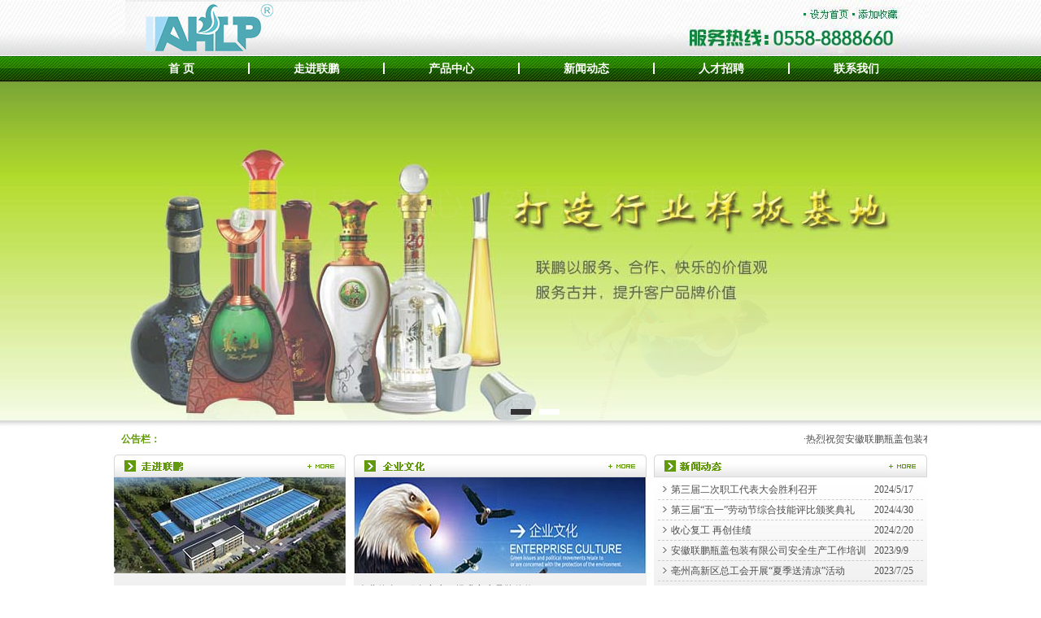

--- FILE ---
content_type: text/html
request_url: http://www.ahlppg.com/
body_size: 8757
content:

<!DOCTYPE html PUBLIC "-//W3C//DTD XHTML 1.0 Transitional//EN" "http://www.w3.org/TR/xhtml1/DTD/xhtml1-transitional.dtd">
<html xmlns="http://www.w3.org/1999/xhtml">
<head>
<meta http-equiv="Content-Type" content="text/html; charset=gb2312" />

<title>安徽联鹏瓶盖包装有限公司丨安徽联鹏制盖丨联鹏制盖丨联鹏瓶盖</title>
<meta name=keywords content="安徽联鹏瓶盖包装有限公司丨安徽联鹏制盖丨联鹏制盖丨联鹏瓶盖">
<meta name="description" content="安徽省联鹏瓶盖包装有限公司  电话：0558-3032609 地址：安徽亳州市古井生态产业园">

<link href="Css/lpzg.css" rel="stylesheet" type="text/css" />
<script src="jquery.min.js"></script> 
</head>
<body>
<script src="js/jquery.slides.min.js"></script> 
<div id="Z_Head">
  <div id="Z_logo"><img src="Images/Logo.jpg" width="1000" height="69" usemap="#Map" border="0" /></div>
  <div id="Z_menu">
<div id="wrap">
  <div id="header">
	<div id="main_nav">
		<ul>
		<li><a href="Index.asp">首 页</a></li>
        <li class="shu"></li>
		<li><a href="Abouts.asp">走进联鹏</a>
			<ul style="width:164px;">
			<li><a href="Abouts.asp">联鹏简介</a></li>
            <li><a href="qywh.asp">企业文化</a></li>
			<li><a href="yfcx.asp">研发创新</a></li>
			<li><a href="jlsb.asp">厂区厂貌</a></li>
			</ul>
  		</li>
        <li class="shu"></li>
		<li><a href="product.asp">产品中心</a>
            <ul style="width:164px;">
            
			<li><a href="product.asp?bigclass=爆圈防伪盖">爆圈防伪盖</a></li>
            
			<li><a href="product.asp?bigclass=顶出防伪盖">顶出防伪盖</a></li>
            
			<li><a href="product.asp?bigclass=断齿防伪盖">断齿防伪盖</a></li>
            
			<li><a href="product.asp?bigclass=断裂防伪盖">断裂防伪盖</a></li>
            
			<li><a href="product.asp?bigclass=旋出防伪盖">旋出防伪盖</a></li>
            
			<li><a href="product.asp?bigclass=部分产品展示">部分产品展示</a></li>
            
			</ul>
        </li>
        <li class="shu"></li>
		<li><a href="news.asp">新闻动态</a>
        <ul style="width:164px;">
        <li><a href="hyxw.asp">行业新闻</a></li>
        <li><a href="news.asp">公司新闻</a></li>
        </ul>
        </li>
        <li class="shu"></li>
		<li><a href="rczp.asp">人才招聘</a></li>
        <li class="shu"></li>
		<li><a href="lxwm.asp">联系我们</a></li>
		</ul>		
	</div>
	<div class="clear"></div>
  </div>
</div>
<script type="text/javascript" src="main.js"></script>
<script type="text/javascript" src="lightbox.min.js"></script>
<script type="text/javascript">
$(document).ready(function() {
	$('#main_nav').allenMenu();
	$('#slide').allenSlide();
	$('a[name=need_lightbox]').lightBox();
});
</script>
  </div>
</div>
<map name="Map" id="Map">
  <area shape="rect" coords="840,5,906,29" href="javascript:void(0)" onclick="var strHref=window.location.href;this.style.behavior='url(#default#homepage)';this.setHomePage('http://www.ahlpzg.com');"/>
  <area shape="rect" coords="911,4,971,31" href="javascript:void(0)" onclick="window.external.AddFavorite(location.href,document.title);"/>
</map><script>
$(function() {
	$('#slides').slidesjs({
		play:{
			active: false,
			effect: "fade",
			auto: true,
			interval: 4000
		},
		effect: {
			fade: {
			speed: 1500,
			crossfade: true
			}
		},
		pagination: {
			active: true
		},
		navigation:{
			active: false
		}
	});
});
</script>
<div class="slide-bg">
  <div class="slide-wp">
    <div id="slides" class="slides">
    
      <div>
        <div class="slideChild"></div>
        <img class="slideImg" src="Banner.jpg"></div>
      <div>
        <div class="slideChild"></div>
        <img class="slideImg" src="UploadFiles/2013121310162966609.jpg"></div>
    
    </div>
  </div>
</div>
<div id="Z_Main">
  <div id="Z_Con">
    <div id="Z_gg"><span>公告栏：</span>
<ul>
<marquee direction="left" onmouseover="this.stop()" onmouseout="this.start()" scrollAmount="3" scrollDelay="100">

<li>·<a href="newsshow.asp?ID=37" target="_blank">热烈祝贺安徽联鹏瓶盖包装有限公司网站上线</a></li>

<li>·<a href="newsshow.asp?ID=36" target="_blank">联鹏制盖采购信息</a></li>

<li>·<a href="newsshow.asp?ID=35" target="_blank">联鹏公告3</a></li>

</marquee>
</ul></div>
    <div id="Z_L1">
      <div class="Z_width"><img src="Images/L1.gif" width="285" height="28" usemap="#Map2a" border="0" /></div>
      <div class="Z_width"><img src="Images/L1-1.jpg" width="285" height="118" /></div>
      <div id="Z_L1_nr">
	  <p class="MsoNormal" style="text-indent:28.0pt;"...【<a href="Abouts.asp">查看详细</a>】
      </div>
    </div>
    <div id="Z_L2">
      <div class="Z_width"><img src="Images/L2.gif" width="360" height="28" usemap="#Map2b" border="0" /></div>
      <div class="Z_width"><img src="Images/L2-1.jpg" width="360" height="118" /></div>
      <div id="Z_L2_nr">
	  企业使命：服务客户，提升客户品牌价值！<br />
企业愿景：瓶盖行业的样板基地！<br />
核心价值观：服务、合作、快乐！<br /...[<a href="qywh.asp">详细</a>]
      </div>
    </div>
    <div id="Z_L3">
      <div class="Z_width"><img src="Images/L3.gif" width="336" height="28" usemap="#Map2c" border="0" /></div>
      <div id="Z_L3_nr">
      <ul>
		
        <li><span>2024/5/17</span><a href="newsshow.asp?ID=90" target="_blank" title="第三届二次职工代表大会胜利召开">第三届二次职工代表大会胜利召开</a></li>
        
        <li><span>2024/4/30</span><a href="newsshow.asp?ID=89" target="_blank" title="第三届“五一”劳动节综合技能评比颁奖典礼">第三届“五一”劳动节综合技能评比颁奖典礼</a></li>
        
        <li><span>2024/2/20</span><a href="newsshow.asp?ID=88" target="_blank" title="收心复工&nbsp;再创佳绩">收心复工&nbsp;再创佳绩</a></li>
        
        <li><span>2023/9/9</span><a href="newsshow.asp?ID=87" target="_blank" title="安徽联鹏瓶盖包装有限公司安全生产工作培训会暨消防安全应急演练活动">安徽联鹏瓶盖包装有限公司安全生产工作培训会暨消防安全应急演练活动</a></li>
        
        <li><span>2023/7/25</span><a href="newsshow.asp?ID=83" target="_blank" title="亳州高新区总工会开展“夏季送清凉”活动">亳州高新区总工会开展“夏季送清凉”活动</a></li>
        
        <li><span>2023/6/22</span><a href="newsshow.asp?ID=82" target="_blank" title="我公司党员赴淮海战役纪念馆开展主题党日活动">我公司党员赴淮海战役纪念馆开展主题党日活动</a></li>
        
        <li><span>2023/4/29</span><a href="newsshow.asp?ID=81" target="_blank" title="第二届五一劳动技能竞赛颁奖典礼">第二届五一劳动技能竞赛颁奖典礼</a></li>
        
      </ul>
      </div>
    </div>
  </div>
</div>
<div id="Z_foot">
  <div id="Z_foot_nr">
    <div id="Z_yqlj"><span>友情链接：</span>
      <ul>
      
        <li><a href="http://www.gujing.com/" target="_blank">古井集团</a></li>
      
        <li><a href="https://www.fenjiu.com.cn/" target="_blank">山西杏花村汾酒</a></li>
      
      </ul>
    </div>
    <div class="Z_width"><img src="Images/line1.gif" width="1000" height="2" /></div>
    <div id="Z_foot_con">
    版权所有 安徽联鹏瓶盖包装有限公司 电话：0558-8888660&nbsp;&nbsp;&nbsp; 0558--3032609<br />
邮箱：<a href="mailto:lianpengpg@163.com">lianpengpg@163.com</a><br />
技术支持：<a href="http://www.zghxzw.com" target="_blank"><img border="0" src="http://www.bozhou123.com/zw.gif" /></a> 您是第<img src=jsq/7.gif></img><img src=jsq/5.gif></img><img src=jsq/9.gif></img><img src=jsq/8.gif></img><img src=jsq/2.gif></img><img src=jsq/5.gif></img>位访客 <a href="https://beian.miit.gov.cn" target="_blank">皖ICP备2020015841号</a>
    <span style="display: inline-block;height: 16px;line-height: 16px;background: url(/images/jobbtm_ico.png) no-repeat;padding: 0 20px 0 20px;margin-bottom: 10px;font-size: 12px;"><a rel="nofollow" href="http://www.beian.gov.cn/portal/registerSystemInfo?recordcode=34160202000705" target="_blank">34160202000705</a></span>
    </div>
  </div>
</div>
<script>
var isie6 = window.XMLHttpRequest?false:true;
window.onload = function(){
    var a = document.getElementById('a');
    var d = document.getElementById('d');
   if(isie6){
         a.style.position = 'absolute';
         
         window.onscroll = function(){
              d.innerHTML = '';
          }
   }else{
      a.style.position = 'fixed';
   }
      a.style.right = '0';
      a.style.bottom = '0';
}
</script>
<div id ="d" style="">
<script>
function hide()  
{   
a.style.visibility="hidden"; 
} 
</script>
</body>
</html>
<map name="Map2a" id="Map2a"><area shape="rect" coords="233,3,279,25" href="Abouts.asp" /></map>
<map name="Map2b" id="Map2b"><area shape="rect" coords="307,6,355,24" href="qywh.asp" /></map>
<map name="Map2c" id="Map2c"><area shape="rect" coords="284,4,329,25" href="news.asp" /></map>


--- FILE ---
content_type: text/css
request_url: http://www.ahlppg.com/Css/lpzg.css
body_size: 11835
content:
body {
	margin-left: 0px;
	margin-top: 0px;
	margin-right: 0px;
	margin-bottom: 0px;
	font-size: 12px;
	line-height: 24px;
	background-image: url(../Images/bg.gif);
	background-repeat: repeat-x;
	background-position: top;
	color: #4D4D4D;
}

a:link {
	color: #4D4D4D;
	text-decoration: none;
}
a:visited {
	text-decoration: none;
	color: #4D4D4D;
}
a:hover {
	text-decoration: none;
	color: #060;
}
a:active {
	text-decoration: none;
	color: #4D4D4D;
}
ul,li{
	list-style:none;
}
.Z_width{
	float:left;
	width:100%;
	height:auto;
	margin:0px;
	padding:0px;
}
#Z_Head{
	width: 1000px;
	height: 101px;
	padding: 0px;
	margin-top: 0px;
	margin-right: auto;
	margin-bottom: 0px;
	margin-left: auto;
}
#Z_logo{
	float:left;
	width:1000px;
	height:auto;
	margin:0px;
	padding:0px;
}
#Z_menu{
	float:left;
	width:1000px;
	height:32px;
	margin:0px;
	padding:0px;
}
#wrap {
	margin: auto;
	width: 999px;
	z-index: 999;
}
/* @group header */
#header {
	margin: 0px;
	padding: 0px;
}
/* @group main_nav */
#main_nav ul {
	font-size: 14px;
	list-style: none;
	margin: 0px;
	padding: 0px;
}
#main_nav {
	height: 32px;
	overflow: visible;
	padding-left: 0px;
}
#main_nav li {
	float: left;
	position: relative;
	z-index: 5;
	font-size: 14px;
	line-height: 32px;
}
#main_nav li a {
	color: #FFFFFF;
	display: block;
	width: 164px;
	height: 32px;
	text-decoration: none;
	line-height: 32px;
	text-align: center;
	font-size: 14px;
	margin: 0px;
	padding: 0px;
	font-weight: bold;
}
#main_nav li a:hover {
	color: #FFFFFF;
	font-size: 14px;
	margin: 0px;
	padding: 0px;
	font-weight: bold;
}
#main_nav li ul li a {
	font-size: 12px;
	width: 100%;
	height: 30px;
	line-height: 30px;
	margin: 0px;
	color: #ffd57b;
	font-weight: normal;
}
#main_nav li ul li a:hover, #main_nav li.focus ul li a:hover {
	font-size: 12px;
	color: #ffd57b;
	background-color: #325d00;
	font-weight: normal;
}
#main_nav ul li.shu{
	float: left;
	width: 2px;
	height: 14px;
	padding: 0px;
	font-size: 1px;
	text-align: center;
	background-image: none;
	font-weight: normal;
	background-color: #FFFFFF;
	display: inline;
	margin-top: 8px;
	margin-right: 0px;
	margin-bottom: 0px;
	margin-left: 0px;
}
#main_nav li.focus ul li a {
	background: none;
	color: #ffd57b;
	font-weight: normal;
	margin: 0px;
	padding: 0px;
}
#main_nav li.focus ul li a:hover {
	color: #FFF;
	font-weight: normal;
	background-color: #264600;
	background-image: none;
	margin: 0px;
	padding: 0px;
}
#main_nav li ul {
	position: absolute;
	top: 31px;
	left: 0px;
	display: none;
	border-top-width: medium;
	border-right-width: 1px;
	border-bottom-width: 1px;
	border-left-width: 1px;
	border-top-style: none;
	border-right-style: solid;
	border-bottom-style: solid;
	border-left-style: solid;
	border-top-color: #305700;
	border-right-color: #305700;
	border-bottom-color: #305700;
	border-left-color: #305700;
	background-color: #325d00;
	margin: 0px;
	padding: 0px;
	z-index: 999;
}
#main_nav li ul li{
	float: left;
	margin: 0px;
	padding: 0px;
	height: 30px;
	width: 100%;
}
#Z_Banner{
	float: left;
	width: 100%;
	height: 416px;
	margin: 0px;
	padding: 0px;
	background-image: url(../Banner.jpg);
}
#Z_Main{
	float: left;
	width: 100%;
	height: auto;
	margin: 0px;
	padding: 0px;
	background-color: #FFF;
	background-image: url(../Images/bg1.gif);
	background-repeat: repeat-x;
	background-position: top;
}
#Z_Con{
	padding: 0px;
	height: auto;
	width: 1000px;
	margin-top: 0px;
	margin-right: auto;
	margin-bottom: 0px;
	margin-left: auto;
}
#Z_gg{
	float: left;
	width: 1000px;
	height: auto;
	margin: 0px;
	display: inline;
	padding-top: 8px;
	padding-right: 0px;
	padding-bottom: 4px;
	padding-left: 0px;
}
#Z_gg span{
	float: left;
	width: 65px;
	height: 30px;
	padding: 0px;
	font-size: 12px;
	line-height: 30px;
	font-weight: bold;
	color: #63990d;
	text-align: center;
	margin: 0px;
}
#Z_gg ul{
	float:left;
	width:935px;
	height:30px;
	margin:0px;
	padding:0px;
}
#Z_gg ul li{
	float: left;
	width: auto;
	width: auto;
	display: inline;
	height: 30px;
	padding-top: 0px;
	padding-right: 16px;
	padding-bottom: 0px;
	padding-left: 0px;
	margin-top: 3px;
	margin-right: 0px;
	margin-bottom: 0px;
	margin-left: 0px;
	list-style-image: url(../Images/jt.gif);
}
#Z_L1{
	float:left;
	width:285px;
	height:auto;
	margin:0px;
	padding:0px;
}
#Z_L1_nr{
	float: left;
	width: 275px;
	height: 54px;
	margin: 0px;
	background-color: #f2f2f2;
	background-image: url(../Images/Lbg1.gif);
	background-repeat: repeat-x;
	background-position: bottom;
	display: inline;
	padding-top: 8px;
	padding-right: 5px;
	padding-bottom: 0px;
	padding-left: 5px;
}
#Z_L2{
	float: left;
	width: 360px;
	height: auto;
	padding: 0px;
	display: inline;
	margin-top: 0px;
	margin-right: 0px;
	margin-bottom: 0px;
	margin-left: 10px;
}
#Z_L2_nr{
	float: left;
	width: 350px;
	height: 50px;
	margin: 0px;
	background-color: #f2f2f2;
	background-image: url(../Images/Lbg1.gif);
	background-repeat: repeat-x;
	background-position: bottom;
	display: inline;
	padding-top: 8px;
	padding-right: 5px;
	padding-bottom: 0px;
	padding-left: 5px;
	overflow:hidden;
}
#Z_L3{
	float:right;
	width:336px;
	height:auto;
	margin:0px;
	padding:0px;
}
#Z_L3_nr{
	float: left;
	width: 326px;
	height: 180px;
	margin: 0px;
	background-color: #ffffff;
	background-image: url(../Images/L3-1.gif);
	background-repeat: repeat-x;
	background-position: bottom;
	display: inline;
	padding-top: 0px;
	padding-right: 5px;
	padding-bottom: 0px;
	padding-left: 5px;
}
#Z_L3_nr ul{
	float: left;
	width: 326px;
	height: auto;
	padding: 0px;
	display: inline;
	margin-top: 3px;
	margin-right: 0px;
	margin-bottom: 0px;
	margin-left: 0px;
}
#Z_L3_nr ul li{
	float: left;
	width: 310px;
	height: 24px;
	margin: 0px;
	background-image: url(../Images/jt.gif);
	background-repeat: no-repeat;
	background-position: 6px 8px;
	line-height: 24px;
	overflow: hidden;
	padding-top: 0px;
	padding-right: 0px;
	padding-bottom: 0px;
	padding-left: 16px;
	display: inline;
	border-bottom-width: 1px;
	border-bottom-style: dashed;
	border-bottom-color: #CCC;
}
#Z_L3_nr ul li span{
	float: right;
	width: 60px;
	height: 24px;
	margin: 0px;
	line-height: 24px;
	padding-top: 0px;
	padding-right: 0px;
	padding-bottom: 0px;
	padding-left: 5px;
}
#Z_foot{
	float: left;
	width: 100%;
	height: 153px;
	padding: 0px;
	background-image: url(../Images/foot.gif);
	background-repeat: repeat-x;
	display: inline;
	margin-top: 10px;
	margin-right: 0px;
	margin-bottom: 0px;
	margin-left: 0px;
}
#Z_foot_nr{
	padding: 0px;
	height: auto;
	width: 1000px;
	margin-top: 0px;
	margin-right: auto;
	margin-bottom: 0px;
	margin-left: auto;	
}
#Z_yqlj{
	float: left;
	width: 1000px;
	height: auto;
	padding: 0px;
	margin-top: 16px;
	margin-right: 0px;
	margin-bottom: 10px;
	margin-left: 0px;
}
#Z_yqlj span{
	float: left;
	width: 100px;
	height: 30px;
	margin: 0px;
	padding: 0px;
	background-image: url(../Images/yqlj.gif);
	background-repeat: no-repeat;
	font-size: 14px;
	line-height: 30px;
	font-weight: bold;
	color: #63990d;
	text-align: right;
	background-position: 5px 7px;
}
#Z_yqlj ul{
	float: left;
	width: 890px;
	height: auto;
	margin: 0px;
	padding:0px;
}
#Z_yqlj ul li{
	float: left;
	width: auto;
	height: 30px;
	margin: 0px;
	padding-top: 0px;
	padding-right: 10px;
	padding-bottom: 0px;
	padding-left: 0px;
	line-height: 30px;
}
#Z_foot_con{
	float: left;
	width: 1000px;
	height: auto;
	margin: 0px;
	text-align: center;
	padding-top: 20px;
	padding-right: 0px;
	padding-bottom: 0px;
	padding-left: 0px;
	display: inline;
}
#Z_nleft{
	float:left;
	width:220px;
	height:auto;
	margin:0px;
	padding:0px;
}
#Z_nl1{
	float:left;
	width:220px;
	height:auto;
	margin:0px;
	padding:0px;
}
#Z_nl1 h1{
	float: left;
	width: 220px;
	height: 26px;
	margin: 0px;
	background-image: url(../Images/nl1.gif);
	background-repeat: no-repeat;
	font-size: 12px;
	line-height: 26px;
	font-weight: bold;
	color: #63990d;
	text-indent: 35px;
	padding-top: 2px;
	padding-right: 0px;
	padding-bottom: 0px;
	padding-left: 0px;
}
#Z_nl1_nr{
	float: left;
	width: 218px;
	height: auto;
	margin: 0px;
	padding: 0px;
	border-right-width: 1px;
	border-bottom-width: 1px;
	border-left-width: 1px;
	border-right-style: solid;
	border-bottom-style: solid;
	border-left-style: solid;
	border-right-color: #d7d7d7;
	border-bottom-color: #d7d7d7;
	border-left-color: #d7d7d7;
}
#Z_nright{
	float: right;
	width: 766px;
	height: auto;
	margin: 0px;
	padding: 0px;
}
#Z_ntitle{
	float: left;
	width: 766px;
	height: 26px;
	margin: 0px;
	background-image: url(../Images/ntitle.gif);
	background-repeat: no-repeat;
	font-size: 12px;
	line-height: 26px;
	font-weight: normal;
	color: #63990d;
	text-indent: 35px;
	padding-top: 2px;
	padding-right: 0px;
	padding-bottom: 0px;
	padding-left: 0px;
}
#Z_ncon{
	float: left;
	width: 744px;
	height: auto;
	margin: 0px;
	padding: 10px;
	border-right-width: 1px;
	border-bottom-width: 1px;
	border-left-width: 1px;
	border-right-style: solid;
	border-bottom-style: solid;
	border-left-style: solid;
	border-right-color: #d7d7d7;
	border-bottom-color: #d7d7d7;
	border-left-color: #d7d7d7;
}
#userbk{
	line-height: 32px;
	font-size: 14px;
	height: 32px;
	width: 180px;
	margin-top: 8px;
}
#userbk a:link,#userbk a:visited,#userbk a:active{
	line-height: 32px;
	font-size: 14px;
	height: 32px;
	width: 180px;
	display: block;
	background-color: #FFFFFF;
	border: 1px solid #F1F1F1;
}
#userbk a:hover{
	line-height: 32px;
	background-color: #63990D;
	font-size: 14px;
	height: 32px;
	width: 180px;
	display: block;
	border: 1px solid #5B8B0C;
	color: #FFFFFF;
}.sx10 {
	margin-top: 5px;
	margin-bottom: 16px;
	font-size: 14px;
	line-height: 26px;
}
.NewsTitle {
	font-size: 18px;
	line-height: 25px;
	font-weight: bold;
}
.NewsBk {
	font-size: 12px;
	line-height: 30px;
	border-bottom-width: 1px;
	border-bottom-style: solid;
	border-bottom-color: #F0F0F0;
}
.probk{
	border: 3px solid #EEE;	
}.probj {
	margin: 0px;
	padding-top: 20px;
	padding-bottom: 16px;
	border-bottom-width: 1px;
	border-bottom-style: solid;
	border-bottom-color: #CCC;
}
.newstit {
	font-size: 14px;
	line-height: 30px;
	font-weight: bold;
	color: #000;
}
.newscon {
	color: #8A8A8A;
}

.newstit a:link,.newstit a:visited,.newstit a:active{
	color: #000;
}
.newstit a:hover{
	color: #060;
}
.slide-wp{
	width: 1900px;
	height: 416px;
	position: relative;
	left: 50%;
	margin-left: -950px;
	z-index: 0;
	overflow: hidden;
}
.slides, .slide-bg{
	height: 416px;
	background-color: #fff;
	overflow: hidden;
}
.slidesjs-pagination{position: absolute;top: 390px;left: 50%;z-index: 11;margin-left: -52px;}
.slidesjs-pagination li{float: left;margin-right: 10px;}
.slidesjs-pagination li a{text-indent: -9999px;background-color: #333;display: inline-block; *display:block;_display: block;width: 25px;height: 7px;padding: 0;_height: 2px;_line-height: 1;}
.slidesjs-pagination li a.active{background-color: #fff;}
.slideChild{width: 945px;margin: 0 auto;z-index: 10;height: 493px;position: relative;}
.slideChild a.opa{position: absolute;top: 0;left: 0;display: inline-block; *display:block;_display: block;width: 100px;height: 50px;background-color: #fff;filter: alpha(opacity=0);-ms-filter: "alpha(opacity=0)";opacity: 0;}
.slideImg{position: absolute;top: 0;left: 0;z-index: 9;}
